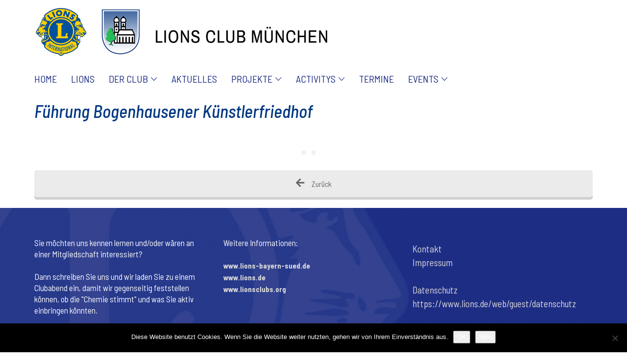

--- FILE ---
content_type: text/html; charset=UTF-8
request_url: https://lionsclubmuenchen.de/clubleben-9/
body_size: 14039
content:
<!DOCTYPE html>
<html lang="de">
<head>
	<meta charset="UTF-8">
	<link rel="profile" href="http://gmpg.org/xfn/11">
	<link rel="pingback" href="https://lionsclubmuenchen.de/xmlrpc.php">
	<meta name="viewport" content="width=device-width, initial-scale=1">
	<title>Führung Bogenhausener Künstlerfriedhof Galerie &#8211; Lionsclub München</title>
<meta name='robots' content='max-image-preview:large' />
	<style>img:is([sizes="auto" i], [sizes^="auto," i]) { contain-intrinsic-size: 3000px 1500px }</style>
	<link rel='dns-prefetch' href='//maps.googleapis.com' />
<link rel='dns-prefetch' href='//fonts.googleapis.com' />
<link rel="alternate" type="application/rss+xml" title="Lionsclub München &raquo; Feed" href="https://lionsclubmuenchen.de/feed/" />
<link rel="alternate" type="application/rss+xml" title="Lionsclub München &raquo; Kommentar-Feed" href="https://lionsclubmuenchen.de/comments/feed/" />
<script type="text/javascript">
/* <![CDATA[ */
window._wpemojiSettings = {"baseUrl":"https:\/\/s.w.org\/images\/core\/emoji\/16.0.1\/72x72\/","ext":".png","svgUrl":"https:\/\/s.w.org\/images\/core\/emoji\/16.0.1\/svg\/","svgExt":".svg","source":{"concatemoji":"https:\/\/lionsclubmuenchen.de\/wp-includes\/js\/wp-emoji-release.min.js?ver=6.8.3"}};
/*! This file is auto-generated */
!function(s,n){var o,i,e;function c(e){try{var t={supportTests:e,timestamp:(new Date).valueOf()};sessionStorage.setItem(o,JSON.stringify(t))}catch(e){}}function p(e,t,n){e.clearRect(0,0,e.canvas.width,e.canvas.height),e.fillText(t,0,0);var t=new Uint32Array(e.getImageData(0,0,e.canvas.width,e.canvas.height).data),a=(e.clearRect(0,0,e.canvas.width,e.canvas.height),e.fillText(n,0,0),new Uint32Array(e.getImageData(0,0,e.canvas.width,e.canvas.height).data));return t.every(function(e,t){return e===a[t]})}function u(e,t){e.clearRect(0,0,e.canvas.width,e.canvas.height),e.fillText(t,0,0);for(var n=e.getImageData(16,16,1,1),a=0;a<n.data.length;a++)if(0!==n.data[a])return!1;return!0}function f(e,t,n,a){switch(t){case"flag":return n(e,"\ud83c\udff3\ufe0f\u200d\u26a7\ufe0f","\ud83c\udff3\ufe0f\u200b\u26a7\ufe0f")?!1:!n(e,"\ud83c\udde8\ud83c\uddf6","\ud83c\udde8\u200b\ud83c\uddf6")&&!n(e,"\ud83c\udff4\udb40\udc67\udb40\udc62\udb40\udc65\udb40\udc6e\udb40\udc67\udb40\udc7f","\ud83c\udff4\u200b\udb40\udc67\u200b\udb40\udc62\u200b\udb40\udc65\u200b\udb40\udc6e\u200b\udb40\udc67\u200b\udb40\udc7f");case"emoji":return!a(e,"\ud83e\udedf")}return!1}function g(e,t,n,a){var r="undefined"!=typeof WorkerGlobalScope&&self instanceof WorkerGlobalScope?new OffscreenCanvas(300,150):s.createElement("canvas"),o=r.getContext("2d",{willReadFrequently:!0}),i=(o.textBaseline="top",o.font="600 32px Arial",{});return e.forEach(function(e){i[e]=t(o,e,n,a)}),i}function t(e){var t=s.createElement("script");t.src=e,t.defer=!0,s.head.appendChild(t)}"undefined"!=typeof Promise&&(o="wpEmojiSettingsSupports",i=["flag","emoji"],n.supports={everything:!0,everythingExceptFlag:!0},e=new Promise(function(e){s.addEventListener("DOMContentLoaded",e,{once:!0})}),new Promise(function(t){var n=function(){try{var e=JSON.parse(sessionStorage.getItem(o));if("object"==typeof e&&"number"==typeof e.timestamp&&(new Date).valueOf()<e.timestamp+604800&&"object"==typeof e.supportTests)return e.supportTests}catch(e){}return null}();if(!n){if("undefined"!=typeof Worker&&"undefined"!=typeof OffscreenCanvas&&"undefined"!=typeof URL&&URL.createObjectURL&&"undefined"!=typeof Blob)try{var e="postMessage("+g.toString()+"("+[JSON.stringify(i),f.toString(),p.toString(),u.toString()].join(",")+"));",a=new Blob([e],{type:"text/javascript"}),r=new Worker(URL.createObjectURL(a),{name:"wpTestEmojiSupports"});return void(r.onmessage=function(e){c(n=e.data),r.terminate(),t(n)})}catch(e){}c(n=g(i,f,p,u))}t(n)}).then(function(e){for(var t in e)n.supports[t]=e[t],n.supports.everything=n.supports.everything&&n.supports[t],"flag"!==t&&(n.supports.everythingExceptFlag=n.supports.everythingExceptFlag&&n.supports[t]);n.supports.everythingExceptFlag=n.supports.everythingExceptFlag&&!n.supports.flag,n.DOMReady=!1,n.readyCallback=function(){n.DOMReady=!0}}).then(function(){return e}).then(function(){var e;n.supports.everything||(n.readyCallback(),(e=n.source||{}).concatemoji?t(e.concatemoji):e.wpemoji&&e.twemoji&&(t(e.twemoji),t(e.wpemoji)))}))}((window,document),window._wpemojiSettings);
/* ]]> */
</script>
<link rel='stylesheet' id='cf7ic_style-css' href='https://lionsclubmuenchen.de/wp-content/plugins/contact-form-7-image-captcha/css/cf7ic-style.css?ver=3.3.7' type='text/css' media='all' />
<link rel='stylesheet' id='dashicons-css' href='https://lionsclubmuenchen.de/wp-includes/css/dashicons.min.css?ver=6.8.3' type='text/css' media='all' />
<link rel='stylesheet' id='fw-option-type-icon-v2-pack-linecons-css' href='https://lionsclubmuenchen.de/wp-content/plugins/unyson/framework/static/libs/linecons/css/linecons.css?ver=2.7.31' type='text/css' media='all' />
<link rel='stylesheet' id='fw-option-type-icon-v2-pack-font-awesome-css' href='https://lionsclubmuenchen.de/wp-content/plugins/unyson/framework/static/libs/font-awesome/css/font-awesome.min.css?ver=2.7.31' type='text/css' media='all' />
<link rel='stylesheet' id='fw-option-type-icon-v2-pack-entypo-css' href='https://lionsclubmuenchen.de/wp-content/plugins/unyson/framework/static/libs/entypo/css/entypo.css?ver=2.7.31' type='text/css' media='all' />
<link rel='stylesheet' id='fw-option-type-icon-v2-pack-linearicons-css' href='https://lionsclubmuenchen.de/wp-content/plugins/unyson/framework/static/libs/lnr/css/lnr.css?ver=2.7.31' type='text/css' media='all' />
<link rel='stylesheet' id='fw-option-type-icon-v2-pack-typicons-css' href='https://lionsclubmuenchen.de/wp-content/plugins/unyson/framework/static/libs/typcn/css/typcn.css?ver=2.7.31' type='text/css' media='all' />
<link rel='stylesheet' id='fw-option-type-icon-v2-pack-unycon-css' href='https://lionsclubmuenchen.de/wp-content/plugins/unyson/framework/static/libs/unycon/unycon.css?ver=2.7.31' type='text/css' media='all' />
<style id='wp-emoji-styles-inline-css' type='text/css'>

	img.wp-smiley, img.emoji {
		display: inline !important;
		border: none !important;
		box-shadow: none !important;
		height: 1em !important;
		width: 1em !important;
		margin: 0 0.07em !important;
		vertical-align: -0.1em !important;
		background: none !important;
		padding: 0 !important;
	}
</style>
<link rel='stylesheet' id='wp-block-library-css' href='https://lionsclubmuenchen.de/wp-includes/css/dist/block-library/style.min.css?ver=6.8.3' type='text/css' media='all' />
<style id='classic-theme-styles-inline-css' type='text/css'>
/*! This file is auto-generated */
.wp-block-button__link{color:#fff;background-color:#32373c;border-radius:9999px;box-shadow:none;text-decoration:none;padding:calc(.667em + 2px) calc(1.333em + 2px);font-size:1.125em}.wp-block-file__button{background:#32373c;color:#fff;text-decoration:none}
</style>
<style id='global-styles-inline-css' type='text/css'>
:root{--wp--preset--aspect-ratio--square: 1;--wp--preset--aspect-ratio--4-3: 4/3;--wp--preset--aspect-ratio--3-4: 3/4;--wp--preset--aspect-ratio--3-2: 3/2;--wp--preset--aspect-ratio--2-3: 2/3;--wp--preset--aspect-ratio--16-9: 16/9;--wp--preset--aspect-ratio--9-16: 9/16;--wp--preset--color--black: #000000;--wp--preset--color--cyan-bluish-gray: #abb8c3;--wp--preset--color--white: #ffffff;--wp--preset--color--pale-pink: #f78da7;--wp--preset--color--vivid-red: #cf2e2e;--wp--preset--color--luminous-vivid-orange: #ff6900;--wp--preset--color--luminous-vivid-amber: #fcb900;--wp--preset--color--light-green-cyan: #7bdcb5;--wp--preset--color--vivid-green-cyan: #00d084;--wp--preset--color--pale-cyan-blue: #8ed1fc;--wp--preset--color--vivid-cyan-blue: #0693e3;--wp--preset--color--vivid-purple: #9b51e0;--wp--preset--gradient--vivid-cyan-blue-to-vivid-purple: linear-gradient(135deg,rgba(6,147,227,1) 0%,rgb(155,81,224) 100%);--wp--preset--gradient--light-green-cyan-to-vivid-green-cyan: linear-gradient(135deg,rgb(122,220,180) 0%,rgb(0,208,130) 100%);--wp--preset--gradient--luminous-vivid-amber-to-luminous-vivid-orange: linear-gradient(135deg,rgba(252,185,0,1) 0%,rgba(255,105,0,1) 100%);--wp--preset--gradient--luminous-vivid-orange-to-vivid-red: linear-gradient(135deg,rgba(255,105,0,1) 0%,rgb(207,46,46) 100%);--wp--preset--gradient--very-light-gray-to-cyan-bluish-gray: linear-gradient(135deg,rgb(238,238,238) 0%,rgb(169,184,195) 100%);--wp--preset--gradient--cool-to-warm-spectrum: linear-gradient(135deg,rgb(74,234,220) 0%,rgb(151,120,209) 20%,rgb(207,42,186) 40%,rgb(238,44,130) 60%,rgb(251,105,98) 80%,rgb(254,248,76) 100%);--wp--preset--gradient--blush-light-purple: linear-gradient(135deg,rgb(255,206,236) 0%,rgb(152,150,240) 100%);--wp--preset--gradient--blush-bordeaux: linear-gradient(135deg,rgb(254,205,165) 0%,rgb(254,45,45) 50%,rgb(107,0,62) 100%);--wp--preset--gradient--luminous-dusk: linear-gradient(135deg,rgb(255,203,112) 0%,rgb(199,81,192) 50%,rgb(65,88,208) 100%);--wp--preset--gradient--pale-ocean: linear-gradient(135deg,rgb(255,245,203) 0%,rgb(182,227,212) 50%,rgb(51,167,181) 100%);--wp--preset--gradient--electric-grass: linear-gradient(135deg,rgb(202,248,128) 0%,rgb(113,206,126) 100%);--wp--preset--gradient--midnight: linear-gradient(135deg,rgb(2,3,129) 0%,rgb(40,116,252) 100%);--wp--preset--font-size--small: 13px;--wp--preset--font-size--medium: 20px;--wp--preset--font-size--large: 36px;--wp--preset--font-size--x-large: 42px;--wp--preset--spacing--20: 0.44rem;--wp--preset--spacing--30: 0.67rem;--wp--preset--spacing--40: 1rem;--wp--preset--spacing--50: 1.5rem;--wp--preset--spacing--60: 2.25rem;--wp--preset--spacing--70: 3.38rem;--wp--preset--spacing--80: 5.06rem;--wp--preset--shadow--natural: 6px 6px 9px rgba(0, 0, 0, 0.2);--wp--preset--shadow--deep: 12px 12px 50px rgba(0, 0, 0, 0.4);--wp--preset--shadow--sharp: 6px 6px 0px rgba(0, 0, 0, 0.2);--wp--preset--shadow--outlined: 6px 6px 0px -3px rgba(255, 255, 255, 1), 6px 6px rgba(0, 0, 0, 1);--wp--preset--shadow--crisp: 6px 6px 0px rgba(0, 0, 0, 1);}:where(.is-layout-flex){gap: 0.5em;}:where(.is-layout-grid){gap: 0.5em;}body .is-layout-flex{display: flex;}.is-layout-flex{flex-wrap: wrap;align-items: center;}.is-layout-flex > :is(*, div){margin: 0;}body .is-layout-grid{display: grid;}.is-layout-grid > :is(*, div){margin: 0;}:where(.wp-block-columns.is-layout-flex){gap: 2em;}:where(.wp-block-columns.is-layout-grid){gap: 2em;}:where(.wp-block-post-template.is-layout-flex){gap: 1.25em;}:where(.wp-block-post-template.is-layout-grid){gap: 1.25em;}.has-black-color{color: var(--wp--preset--color--black) !important;}.has-cyan-bluish-gray-color{color: var(--wp--preset--color--cyan-bluish-gray) !important;}.has-white-color{color: var(--wp--preset--color--white) !important;}.has-pale-pink-color{color: var(--wp--preset--color--pale-pink) !important;}.has-vivid-red-color{color: var(--wp--preset--color--vivid-red) !important;}.has-luminous-vivid-orange-color{color: var(--wp--preset--color--luminous-vivid-orange) !important;}.has-luminous-vivid-amber-color{color: var(--wp--preset--color--luminous-vivid-amber) !important;}.has-light-green-cyan-color{color: var(--wp--preset--color--light-green-cyan) !important;}.has-vivid-green-cyan-color{color: var(--wp--preset--color--vivid-green-cyan) !important;}.has-pale-cyan-blue-color{color: var(--wp--preset--color--pale-cyan-blue) !important;}.has-vivid-cyan-blue-color{color: var(--wp--preset--color--vivid-cyan-blue) !important;}.has-vivid-purple-color{color: var(--wp--preset--color--vivid-purple) !important;}.has-black-background-color{background-color: var(--wp--preset--color--black) !important;}.has-cyan-bluish-gray-background-color{background-color: var(--wp--preset--color--cyan-bluish-gray) !important;}.has-white-background-color{background-color: var(--wp--preset--color--white) !important;}.has-pale-pink-background-color{background-color: var(--wp--preset--color--pale-pink) !important;}.has-vivid-red-background-color{background-color: var(--wp--preset--color--vivid-red) !important;}.has-luminous-vivid-orange-background-color{background-color: var(--wp--preset--color--luminous-vivid-orange) !important;}.has-luminous-vivid-amber-background-color{background-color: var(--wp--preset--color--luminous-vivid-amber) !important;}.has-light-green-cyan-background-color{background-color: var(--wp--preset--color--light-green-cyan) !important;}.has-vivid-green-cyan-background-color{background-color: var(--wp--preset--color--vivid-green-cyan) !important;}.has-pale-cyan-blue-background-color{background-color: var(--wp--preset--color--pale-cyan-blue) !important;}.has-vivid-cyan-blue-background-color{background-color: var(--wp--preset--color--vivid-cyan-blue) !important;}.has-vivid-purple-background-color{background-color: var(--wp--preset--color--vivid-purple) !important;}.has-black-border-color{border-color: var(--wp--preset--color--black) !important;}.has-cyan-bluish-gray-border-color{border-color: var(--wp--preset--color--cyan-bluish-gray) !important;}.has-white-border-color{border-color: var(--wp--preset--color--white) !important;}.has-pale-pink-border-color{border-color: var(--wp--preset--color--pale-pink) !important;}.has-vivid-red-border-color{border-color: var(--wp--preset--color--vivid-red) !important;}.has-luminous-vivid-orange-border-color{border-color: var(--wp--preset--color--luminous-vivid-orange) !important;}.has-luminous-vivid-amber-border-color{border-color: var(--wp--preset--color--luminous-vivid-amber) !important;}.has-light-green-cyan-border-color{border-color: var(--wp--preset--color--light-green-cyan) !important;}.has-vivid-green-cyan-border-color{border-color: var(--wp--preset--color--vivid-green-cyan) !important;}.has-pale-cyan-blue-border-color{border-color: var(--wp--preset--color--pale-cyan-blue) !important;}.has-vivid-cyan-blue-border-color{border-color: var(--wp--preset--color--vivid-cyan-blue) !important;}.has-vivid-purple-border-color{border-color: var(--wp--preset--color--vivid-purple) !important;}.has-vivid-cyan-blue-to-vivid-purple-gradient-background{background: var(--wp--preset--gradient--vivid-cyan-blue-to-vivid-purple) !important;}.has-light-green-cyan-to-vivid-green-cyan-gradient-background{background: var(--wp--preset--gradient--light-green-cyan-to-vivid-green-cyan) !important;}.has-luminous-vivid-amber-to-luminous-vivid-orange-gradient-background{background: var(--wp--preset--gradient--luminous-vivid-amber-to-luminous-vivid-orange) !important;}.has-luminous-vivid-orange-to-vivid-red-gradient-background{background: var(--wp--preset--gradient--luminous-vivid-orange-to-vivid-red) !important;}.has-very-light-gray-to-cyan-bluish-gray-gradient-background{background: var(--wp--preset--gradient--very-light-gray-to-cyan-bluish-gray) !important;}.has-cool-to-warm-spectrum-gradient-background{background: var(--wp--preset--gradient--cool-to-warm-spectrum) !important;}.has-blush-light-purple-gradient-background{background: var(--wp--preset--gradient--blush-light-purple) !important;}.has-blush-bordeaux-gradient-background{background: var(--wp--preset--gradient--blush-bordeaux) !important;}.has-luminous-dusk-gradient-background{background: var(--wp--preset--gradient--luminous-dusk) !important;}.has-pale-ocean-gradient-background{background: var(--wp--preset--gradient--pale-ocean) !important;}.has-electric-grass-gradient-background{background: var(--wp--preset--gradient--electric-grass) !important;}.has-midnight-gradient-background{background: var(--wp--preset--gradient--midnight) !important;}.has-small-font-size{font-size: var(--wp--preset--font-size--small) !important;}.has-medium-font-size{font-size: var(--wp--preset--font-size--medium) !important;}.has-large-font-size{font-size: var(--wp--preset--font-size--large) !important;}.has-x-large-font-size{font-size: var(--wp--preset--font-size--x-large) !important;}
:where(.wp-block-post-template.is-layout-flex){gap: 1.25em;}:where(.wp-block-post-template.is-layout-grid){gap: 1.25em;}
:where(.wp-block-columns.is-layout-flex){gap: 2em;}:where(.wp-block-columns.is-layout-grid){gap: 2em;}
:root :where(.wp-block-pullquote){font-size: 1.5em;line-height: 1.6;}
</style>
<link rel='stylesheet' id='1and1-wizard-welcome-css' href='https://lionsclubmuenchen.de/wp-content/plugins/1and1-wordpress-assistant/css/welcome-panel.css?ver=5.0.0' type='text/css' media='all' />
<link rel='stylesheet' id='contact-form-7-css' href='https://lionsclubmuenchen.de/wp-content/plugins/contact-form-7/includes/css/styles.css?ver=6.1.4' type='text/css' media='all' />
<link rel='stylesheet' id='cookie-notice-front-css' href='https://lionsclubmuenchen.de/wp-content/plugins/cookie-notice/css/front.min.css?ver=2.5.11' type='text/css' media='all' />
<link rel='stylesheet' id='rs-plugin-settings-css' href='https://lionsclubmuenchen.de/wp-content/plugins/revslider/public/assets/css/settings.css?ver=5.4.8' type='text/css' media='all' />
<style id='rs-plugin-settings-inline-css' type='text/css'>
#rs-demo-id {}
</style>
<link rel='stylesheet' id='fw-ext-breadcrumbs-add-css-css' href='https://lionsclubmuenchen.de/wp-content/plugins/unyson/framework/extensions/breadcrumbs/static/css/style.css?ver=6.8.3' type='text/css' media='all' />
<link rel='stylesheet' id='font-awesome-css' href='https://lionsclubmuenchen.de/wp-content/plugins/unyson/framework/static/libs/font-awesome/css/font-awesome.min.css?ver=2.7.31' type='text/css' media='all' />
<link rel='stylesheet' id='evcal_google_fonts-css' href='//fonts.googleapis.com/css?family=Oswald%3A400%2C300%7COpen+Sans%3A700%2C400%2C400i%7CRoboto%3A700%2C400&#038;ver=6.8.3' type='text/css' media='screen' />
<link rel='stylesheet' id='evcal_cal_default-css' href='//lionsclubmuenchen.de/wp-content/plugins/eventON/assets/css/eventon_styles.css?ver=2.6.14' type='text/css' media='all' />
<link rel='stylesheet' id='evo_font_icons-css' href='//lionsclubmuenchen.de/wp-content/plugins/eventON/assets/fonts/font-awesome.css?ver=2.6.14' type='text/css' media='all' />
<link rel='stylesheet' id='eventon_dynamic_styles-css' href='//lionsclubmuenchen.de/wp-content/plugins/eventON/assets/css/eventon_dynamic_styles.css?ver=6.8.3' type='text/css' media='all' />
<link rel='stylesheet' id='tablepress-default-css' href='https://lionsclubmuenchen.de/wp-content/plugins/tablepress/css/build/default.css?ver=3.2.6' type='text/css' media='all' />
<link rel='stylesheet' id='js_composer_front-css' href='https://lionsclubmuenchen.de/wp-content/plugins/js_composer/assets/css/js_composer.min.css?ver=8.0.1' type='text/css' media='all' />
<link rel='stylesheet' id='bootstrap-css' href='https://lionsclubmuenchen.de/wp-content/themes/alone/assets/bootstrap/css/bootstrap.css?ver=5.5' type='text/css' media='all' />
<link rel='stylesheet' id='ionicons-css' href='https://lionsclubmuenchen.de/wp-content/themes/alone/assets/fonts/ionicons/css/ionicons.min.css?ver=5.5' type='text/css' media='all' />
<link rel='stylesheet' id='lightGallery-css' href='https://lionsclubmuenchen.de/wp-content/themes/alone/assets/lightGallery/css/lightgallery.min.css?ver=5.5' type='text/css' media='all' />
<link rel='stylesheet' id='owl.carousel-css' href='https://lionsclubmuenchen.de/wp-content/themes/alone/assets/owl.carousel/assets/owl.carousel.min.css?ver=5.5' type='text/css' media='all' />
<link rel='stylesheet' id='sweetalert-css' href='https://lionsclubmuenchen.de/wp-content/themes/alone/assets/sweetalert/dist/sweetalert.css?ver=5.5' type='text/css' media='all' />
<link rel='stylesheet' id='animate-css' href='https://lionsclubmuenchen.de/wp-content/themes/alone/assets/css/animate.css?ver=5.5' type='text/css' media='all' />
<link rel='stylesheet' id='fw-theme-style-css' href='https://lionsclubmuenchen.de/wp-content/themes/alone/style.css?ver=5.5' type='text/css' media='all' />
<link rel='stylesheet' id='alone-local-font-css' href='https://lionsclubmuenchen.de/wp-content/themes/alone/assets/fonts/local-font.css?ver=5.5' type='text/css' media='all' />
<link rel='stylesheet' id='alone-theme-style-css' href='https://lionsclubmuenchen.de/wp-content/themes/alone/assets/css/alone.css?ver=5.5' type='text/css' media='all' />
<link rel='stylesheet' id='fw-googleFonts-css' href='//fonts.googleapis.com/css?family=Barlow+Semi+Condensed%3Aregular%2C500italic%2Citalic%2C500%2C700%7CQuattrocento+Sans%3Aregular&#038;subset=latin%2Clatin-ext&#038;ver=6.8.3' type='text/css' media='all' />
<script type="text/javascript" src="https://lionsclubmuenchen.de/wp-content/plugins/1and1-wordpress-assistant/js/cookies.js?ver=6.8.3" id="1and1-wp-cookies-js"></script>
<script type="text/javascript" id="cookie-notice-front-js-before">
/* <![CDATA[ */
var cnArgs = {"ajaxUrl":"https:\/\/lionsclubmuenchen.de\/wp-admin\/admin-ajax.php","nonce":"6db07b8c9a","hideEffect":"fade","position":"bottom","onScroll":false,"onScrollOffset":100,"onClick":false,"cookieName":"cookie_notice_accepted","cookieTime":604800,"cookieTimeRejected":2592000,"globalCookie":false,"redirection":false,"cache":false,"revokeCookies":false,"revokeCookiesOpt":"automatic"};
/* ]]> */
</script>
<script type="text/javascript" src="https://lionsclubmuenchen.de/wp-content/plugins/cookie-notice/js/front.min.js?ver=2.5.11" id="cookie-notice-front-js"></script>
<script type="text/javascript" src="https://lionsclubmuenchen.de/wp-includes/js/jquery/jquery.min.js?ver=3.7.1" id="jquery-core-js"></script>
<script type="text/javascript" src="https://lionsclubmuenchen.de/wp-includes/js/jquery/jquery-migrate.min.js?ver=3.4.1" id="jquery-migrate-js"></script>
<script type="text/javascript" src="https://lionsclubmuenchen.de/wp-content/plugins/revslider/public/assets/js/jquery.themepunch.tools.min.js?ver=5.4.8" id="tp-tools-js"></script>
<script type="text/javascript" src="https://lionsclubmuenchen.de/wp-content/plugins/revslider/public/assets/js/jquery.themepunch.revolution.min.js?ver=5.4.8" id="revmin-js"></script>
<script type="text/javascript" src="https://maps.googleapis.com/maps/api/js?key=AIzaSyDOkqN917F-V3B3BdilLSiO8AgmBy4sZaU&amp;ver=6.8.3" id="google-map-api-js"></script>
<script type="text/javascript" src="https://lionsclubmuenchen.de/wp-content/themes/alone/assets/jquery-countdown/jquery.plugin.min.js?ver=5.5" id="jquery-plugin-js"></script>
<script type="text/javascript" src="https://lionsclubmuenchen.de/wp-content/themes/alone/assets/jquery-countdown/jquery.countdown.min.js?ver=5.5" id="jquery-countdown-js"></script>
<script></script><link rel="https://api.w.org/" href="https://lionsclubmuenchen.de/wp-json/" /><link rel="alternate" title="JSON" type="application/json" href="https://lionsclubmuenchen.de/wp-json/wp/v2/pages/1539" /><link rel="EditURI" type="application/rsd+xml" title="RSD" href="https://lionsclubmuenchen.de/xmlrpc.php?rsd" />
<meta name="generator" content="WordPress 6.8.3" />
<link rel="canonical" href="https://lionsclubmuenchen.de/clubleben-9/" />
<link rel='shortlink' href='https://lionsclubmuenchen.de/?p=1539' />
<link rel="alternate" title="oEmbed (JSON)" type="application/json+oembed" href="https://lionsclubmuenchen.de/wp-json/oembed/1.0/embed?url=https%3A%2F%2Flionsclubmuenchen.de%2Fclubleben-9%2F" />
<link rel="alternate" title="oEmbed (XML)" type="text/xml+oembed" href="https://lionsclubmuenchen.de/wp-json/oembed/1.0/embed?url=https%3A%2F%2Flionsclubmuenchen.de%2Fclubleben-9%2F&#038;format=xml" />
		<!-- Chrome, Firefox OS and Opera -->
		<meta name="theme-color" content="#ffce00">
		<!-- Windows Phone -->
		<meta name="msapplication-navbutton-color" content="#ffce00">
		<!-- iOS Safari -->
		<meta name="apple-mobile-web-app-status-bar-style" content="#ffce00">
		

<!-- EventON Version -->
<meta name="generator" content="EventON 2.6.14" />

<style type="text/css">.recentcomments a{display:inline !important;padding:0 !important;margin:0 !important;}</style><meta name="generator" content="Powered by WPBakery Page Builder - drag and drop page builder for WordPress."/>
<meta name="generator" content="Powered by Slider Revolution 5.4.8 - responsive, Mobile-Friendly Slider Plugin for WordPress with comfortable drag and drop interface." />
<link rel="icon" href="https://lionsclubmuenchen.de/wp-content/uploads/2018/11/cropped-lionlogo_512px-32x32.png" sizes="32x32" />
<link rel="icon" href="https://lionsclubmuenchen.de/wp-content/uploads/2018/11/cropped-lionlogo_512px-192x192.png" sizes="192x192" />
<link rel="apple-touch-icon" href="https://lionsclubmuenchen.de/wp-content/uploads/2018/11/cropped-lionlogo_512px-180x180.png" />
<meta name="msapplication-TileImage" content="https://lionsclubmuenchen.de/wp-content/uploads/2018/11/cropped-lionlogo_512px-270x270.png" />
<script type="text/javascript">function setREVStartSize(e){									
						try{ e.c=jQuery(e.c);var i=jQuery(window).width(),t=9999,r=0,n=0,l=0,f=0,s=0,h=0;
							if(e.responsiveLevels&&(jQuery.each(e.responsiveLevels,function(e,f){f>i&&(t=r=f,l=e),i>f&&f>r&&(r=f,n=e)}),t>r&&(l=n)),f=e.gridheight[l]||e.gridheight[0]||e.gridheight,s=e.gridwidth[l]||e.gridwidth[0]||e.gridwidth,h=i/s,h=h>1?1:h,f=Math.round(h*f),"fullscreen"==e.sliderLayout){var u=(e.c.width(),jQuery(window).height());if(void 0!=e.fullScreenOffsetContainer){var c=e.fullScreenOffsetContainer.split(",");if (c) jQuery.each(c,function(e,i){u=jQuery(i).length>0?u-jQuery(i).outerHeight(!0):u}),e.fullScreenOffset.split("%").length>1&&void 0!=e.fullScreenOffset&&e.fullScreenOffset.length>0?u-=jQuery(window).height()*parseInt(e.fullScreenOffset,0)/100:void 0!=e.fullScreenOffset&&e.fullScreenOffset.length>0&&(u-=parseInt(e.fullScreenOffset,0))}f=u}else void 0!=e.minHeight&&f<e.minHeight&&(f=e.minHeight);e.c.closest(".rev_slider_wrapper").css({height:f})					
						}catch(d){console.log("Failure at Presize of Slider:"+d)}						
					};</script>
		<style type="text/css" id="wp-custom-css">
			@media(max-width:860px){
	.main-logo{
		width:220px;
	}		</style>
		<style type="text/css" data-type="vc_shortcodes-default-css">.vc_do_custom_heading{margin-bottom:0.625rem;margin-top:0;}.vc_do_btn{margin-bottom:22px;}</style><noscript><style> .wpb_animate_when_almost_visible { opacity: 1; }</style></noscript></head>
<body class="wp-singular page-template page-template-visual-builder-template page-template-visual-builder-template-php page page-id-1539 wp-theme-alone cookies-not-set bt-full wpb-js-composer js-comp-ver-8.0.1 vc_responsive" itemscope="itemscope" itemtype="http://schema.org/WebPage">
<div id="page" class="site">
	<header class="bt-header-mobi header-mobi bt-logo-no-retina fw-menu-position-right fw-no-absolute-header" itemscope="itemscope" itemtype="http://schema.org/WPHeader">
		<!-- Header top bar -->
		<!-- Header main menu -->
	<div class="bt-header-mobi-main">
		<div class="container">
			<div class="bt-container-logo bt-vertical-align-middle">
							<div class="fw-wrap-logo">
				
												<a href="https://lionsclubmuenchen.de/" class="fw-site-logo">
								<img src="//lionsclubmuenchen.de/wp-content/uploads/2019/09/Internet-Logos-6.jpg" alt="Lionsclub München" class="main-logo"/>
															</a>
						
							</div>
						</div><!--
			--><div class="bt-container-menu bt-vertical-align-middle">
				<div class="bt-nav-wrap" itemscope="itemscope" itemtype="http://schema.org/SiteNavigationElement" role="navigation">
					<nav id="bt-menu-mobi-menu" class="bt-site-navigation mobi-menu-navigation"><ul id="menu-mobi-menu" class="bt-nav-menu"><li id="menu-item-1756" class="menu-item menu-item-type-custom menu-item-object-custom menu-item-has-icon menu-item-1756 menu-item-custom-type-off-cavans-menu menu-item-hidden-title-yes" style=""><a href="#" ><i class="fa fa-align-justify"></i><span>off canvas</span></a><div class="menu-item-custom-wrap off-canvas-menu-wrap">
		   		<span class="off-canvas-menu-closed"><i class="ion-ios-close-empty"></i></span>
		   		<div class="off-canvas-menu-container">
				<div class="menu-hauptmenue-container"><ul id="menu-hauptmenue" class="menu"><li id="menu-item-57" class="menu-item menu-item-type-post_type menu-item-object-page menu-item-home menu-item-57" style=""><a href="https://lionsclubmuenchen.de/" ><span>HOME</span></a></li>
<li id="menu-item-56" class="menu-item menu-item-type-post_type menu-item-object-page menu-item-56" style=""><a href="https://lionsclubmuenchen.de/lions/" ><span>LIONS</span></a></li>
<li id="menu-item-503" class="menu-item menu-item-type-custom menu-item-object-custom menu-item-has-children menu-item-503" style=""><a href="#" ><span>DER CLUB</span></a>
<ul class="sub-menu" style="">
	<li id="menu-item-3844" class="menu-item menu-item-type-post_type menu-item-object-page menu-item-3844" style=""><a href="https://lionsclubmuenchen.de/70-jahre-lions-club-muenchen/" ><span>70 Jahre Lions Club München</span></a></li>
	<li id="menu-item-2270" class="menu-item menu-item-type-post_type menu-item-object-page menu-item-2270" style=""><a href="https://lionsclubmuenchen.de/historie/" ><span>Historie des Clubs</span></a></li>
	<li id="menu-item-168" class="menu-item menu-item-type-post_type menu-item-object-page menu-item-168" style=""><a href="https://lionsclubmuenchen.de/der-club/vorstand/" ><span>Vorstand</span></a></li>
	<li id="menu-item-2131" class="menu-item menu-item-type-post_type menu-item-object-page menu-item-2131" style=""><a href="https://lionsclubmuenchen.de/der-club/mitgliederliste/" ><span>Intern Mitgliederliste</span></a></li>
</ul>
</li>
<li id="menu-item-53" class="menu-item menu-item-type-post_type menu-item-object-page menu-item-53" style=""><a href="https://lionsclubmuenchen.de/aktuelles/" ><span>AKTUELLES</span></a></li>
<li id="menu-item-212" class="menu-item menu-item-type-custom menu-item-object-custom menu-item-has-children menu-item-212" style=""><a href="#" ><span>PROJEKTE</span></a>
<ul class="sub-menu" style="">
	<li id="menu-item-214" class="menu-item menu-item-type-post_type menu-item-object-page menu-item-214" style=""><a href="https://lionsclubmuenchen.de/projekte-fuer-kinder/" ><span>Projekte für Kinder</span></a></li>
	<li id="menu-item-213" class="menu-item menu-item-type-post_type menu-item-object-page menu-item-213" style=""><a href="https://lionsclubmuenchen.de/projekte-fuer-kinder-2/" ><span>Weitere Projekte</span></a></li>
</ul>
</li>
<li id="menu-item-330" class="menu-item menu-item-type-custom menu-item-object-custom menu-item-has-children menu-item-330" style=""><a href="#" ><span>ACTIVITYS</span></a>
<ul class="sub-menu" style="">
	<li id="menu-item-54" class="menu-item menu-item-type-post_type menu-item-object-page menu-item-54" style=""><a href="https://lionsclubmuenchen.de/activities-soccer/" ><span>Lions-Soccer</span></a></li>
	<li id="menu-item-2594" class="menu-item menu-item-type-post_type menu-item-object-page menu-item-2594" style=""><a href="https://lionsclubmuenchen.de/activities-2-3/" ><span>Packerl für die Tafel</span></a></li>
	<li id="menu-item-332" class="menu-item menu-item-type-post_type menu-item-object-page menu-item-332" style=""><a href="https://lionsclubmuenchen.de/activities-prosecco/" ><span>Proseccostand</span></a></li>
	<li id="menu-item-331" class="menu-item menu-item-type-post_type menu-item-object-page menu-item-331" style=""><a href="https://lionsclubmuenchen.de/projekte-fuer-kinder-2-2/" ><span>Weitere Activitys</span></a></li>
</ul>
</li>
<li id="menu-item-52" class="menu-item menu-item-type-post_type menu-item-object-page menu-item-52" style=""><a href="https://lionsclubmuenchen.de/termine-2/" ><span>TERMINE</span></a></li>
<li id="menu-item-527" class="menu-item menu-item-type-custom menu-item-object-custom menu-item-has-children menu-item-527" style=""><a href="#" ><span>EVENTS</span></a>
<ul class="sub-menu" style="">
	<li id="menu-item-451" class="menu-item menu-item-type-post_type menu-item-object-page menu-item-451" style=""><a href="https://lionsclubmuenchen.de/clubleben/" ><span>Clubleben</span></a></li>
</ul>
</li>
</ul></div>
				</div>
		   	</div></li>
</ul></nav>				</div>
			</div>
		</div>
	</div>
</header>
	<!-- header too bar - logo -->
<header class="header-3-top bt-logo-no-retina"> <!-- Start .bt-header-top -->
  <!-- Header top bar -->
	  <div class="bt-header-logo-sidebar-wrap bt-header-shadow-effect-no"> <!-- Start .bt-header-logo-sidebar-wrap -->
    <div class="container">
      <div class="bt-itable">
							<div class="bt-icell bt-icell-align-middle" style="width: 25%">
				<div class="text-center ">
												<div class="bt-container-logo ">			<div class="fw-wrap-logo">
				
												<a href="https://lionsclubmuenchen.de/" class="fw-site-logo">
								<img src="//lionsclubmuenchen.de/wp-content/uploads/2019/09/Internet-Logos-6.jpg" alt="Lionsclub München" class="main-logo"/>
															</a>
						
							</div>
			</div>
											</div>
			</div>
					<div class="bt-icell bt-icell-align-middle" style="width: 75%">
				<div class="text-left ">
									</div>
			</div>
		      </div>
    </div>
  </div> <!-- End .bt-header-logo-sidebar-wrap -->
</header> <!-- End .bt-header-top -->

<!-- header menu -->
<header class="bt-header header-3  " itemscope="itemscope" itemtype="http://schema.org/WPHeader">
	<!-- Header main menu -->
	<div class="bt-header-main">
		<div class="bt-header-container fw-no-absolute-header fw-sticky-header">
			<div class="container">
				<div class="bt-container-menu-full">
					<div class="bt-itable">
										<div class="bt-container-menu bt-menu-primary bt-icell bt-icell-align-middle text-left " style="width: 100%">
					<div class="bt-nav-wrap" itemscope="itemscope" itemtype="http://schema.org/SiteNavigationElement" role="navigation">
						<nav id="bt-menu-primary" class="bt-site-navigation primary-navigation"><ul id="menu-hauptmenue-1" class="bt-nav-menu"><li class="menu-item menu-item-type-post_type menu-item-object-page menu-item-home menu-item-57" style=""><a href="https://lionsclubmuenchen.de/" ><span>HOME</span></a></li>
<li class="menu-item menu-item-type-post_type menu-item-object-page menu-item-56" style=""><a href="https://lionsclubmuenchen.de/lions/" ><span>LIONS</span></a></li>
<li class="menu-item menu-item-type-custom menu-item-object-custom menu-item-has-children menu-item-503" style=""><a href="#" ><span>DER CLUB</span></a>
<ul class="sub-menu" style="">
	<li class="menu-item menu-item-type-post_type menu-item-object-page menu-item-3844" style=""><a href="https://lionsclubmuenchen.de/70-jahre-lions-club-muenchen/" ><span>70 Jahre Lions Club München</span></a></li>
	<li class="menu-item menu-item-type-post_type menu-item-object-page menu-item-2270" style=""><a href="https://lionsclubmuenchen.de/historie/" ><span>Historie des Clubs</span></a></li>
	<li class="menu-item menu-item-type-post_type menu-item-object-page menu-item-168" style=""><a href="https://lionsclubmuenchen.de/der-club/vorstand/" ><span>Vorstand</span></a></li>
	<li class="menu-item menu-item-type-post_type menu-item-object-page menu-item-2131" style=""><a href="https://lionsclubmuenchen.de/der-club/mitgliederliste/" ><span>Intern Mitgliederliste</span></a></li>
</ul>
</li>
<li class="menu-item menu-item-type-post_type menu-item-object-page menu-item-53" style=""><a href="https://lionsclubmuenchen.de/aktuelles/" ><span>AKTUELLES</span></a></li>
<li class="menu-item menu-item-type-custom menu-item-object-custom menu-item-has-children menu-item-212" style=""><a href="#" ><span>PROJEKTE</span></a>
<ul class="sub-menu" style="">
	<li class="menu-item menu-item-type-post_type menu-item-object-page menu-item-214" style=""><a href="https://lionsclubmuenchen.de/projekte-fuer-kinder/" ><span>Projekte für Kinder</span></a></li>
	<li class="menu-item menu-item-type-post_type menu-item-object-page menu-item-213" style=""><a href="https://lionsclubmuenchen.de/projekte-fuer-kinder-2/" ><span>Weitere Projekte</span></a></li>
</ul>
</li>
<li class="menu-item menu-item-type-custom menu-item-object-custom menu-item-has-children menu-item-330" style=""><a href="#" ><span>ACTIVITYS</span></a>
<ul class="sub-menu" style="">
	<li class="menu-item menu-item-type-post_type menu-item-object-page menu-item-54" style=""><a href="https://lionsclubmuenchen.de/activities-soccer/" ><span>Lions-Soccer</span></a></li>
	<li class="menu-item menu-item-type-post_type menu-item-object-page menu-item-2594" style=""><a href="https://lionsclubmuenchen.de/activities-2-3/" ><span>Packerl für die Tafel</span></a></li>
	<li class="menu-item menu-item-type-post_type menu-item-object-page menu-item-332" style=""><a href="https://lionsclubmuenchen.de/activities-prosecco/" ><span>Proseccostand</span></a></li>
	<li class="menu-item menu-item-type-post_type menu-item-object-page menu-item-331" style=""><a href="https://lionsclubmuenchen.de/projekte-fuer-kinder-2-2/" ><span>Weitere Activitys</span></a></li>
</ul>
</li>
<li class="menu-item menu-item-type-post_type menu-item-object-page menu-item-52" style=""><a href="https://lionsclubmuenchen.de/termine-2/" ><span>TERMINE</span></a></li>
<li class="menu-item menu-item-type-custom menu-item-object-custom menu-item-has-children menu-item-527" style=""><a href="#" ><span>EVENTS</span></a>
<ul class="sub-menu" style="">
	<li class="menu-item menu-item-type-post_type menu-item-object-page menu-item-451" style=""><a href="https://lionsclubmuenchen.de/clubleben/" ><span>Clubleben</span></a></li>
</ul>
</li>
</ul></nav>					</div>
				</div>
									</div>
					
				</div>
			</div>
		</div>
	</div>
</header>
	<div id="main" class="site-main">

    			<div class="container">	    <div class="wpb-content-wrapper"><div class="vc_row wpb_row vc_row-fluid"><div class="wpb_column vc_column_container vc_col-sm-12"><div class="vc_column-inner "><div class="wpb_wrapper"><h2 style="font-size: 36px;color: #003882;line-height: 48px;text-align: left" class="vc_custom_heading" >Führung Bogenhausener Künstlerfriedhof</h2></div></div></div></div><div class="vc_row wpb_row vc_row-fluid"><div class="wpb_column vc_column_container vc_col-sm-12"><div class="vc_column-inner "><div class="wpb_wrapper">
<div class="vc_grid-container-wrapper vc_clearfix vc_grid-animation-zoomIn">
	<div class="vc_grid-container vc_clearfix wpb_content_element vc_masonry_media_grid" data-initial-loading-animation="zoomIn" data-vc-grid-settings="{&quot;page_id&quot;:1539,&quot;style&quot;:&quot;all-masonry&quot;,&quot;action&quot;:&quot;vc_get_vc_grid_data&quot;,&quot;shortcode_id&quot;:&quot;1585310629360-39417c02-6ed1-7&quot;,&quot;tag&quot;:&quot;vc_masonry_media_grid&quot;}" data-vc-request="https://lionsclubmuenchen.de/wp-admin/admin-ajax.php" data-vc-post-id="1539" data-vc-public-nonce="1351696639">
		
	</div>
</div></div></div></div></div><div class="vc_row wpb_row vc_row-fluid"><div class="wpb_column vc_column_container vc_col-sm-12"><div class="vc_column-inner "><div class="wpb_wrapper"><div class="vc_btn3-container vc_btn3-center" >
	<a class="vc_general vc_btn3 vc_btn3-size-lg vc_btn3-shape-rounded vc_btn3-style-3d vc_btn3-block vc_btn3-icon-left vc_btn3-color-grey" href="https://lionsclubmuenchen.de/clubleben/" title="Führung Bogenhausener Künstlerfriedhof Galerie"><i class="vc_btn3-icon fa fa-arrow-left"></i> Zurück</a></div>
</div></div></div></div>
</div>			</div>    	</div><!-- /.site-main -->

	<!-- Footer -->
	<footer id="colophon" class="site-footer bt-footer ">
				<div class="bt-footer-widgets footer-cols-4">
		<div class="bt-inner">
		<div class="container">
			<div class="bt-row">
				<!--
					--><div class="footer-sidebar-item bt-col-3 fw-sidebar-content-align-left ">
						<aside id="block-37" class="widget widget_block widget_text">
<p>Sie möchten uns kennen lernen und/oder wären an einer Mitgliedschaft interessiert?<br><br>Dann schreiben Sie uns und wir laden Sie zu einem Clubabend ein, damit wir gegenseitig feststellen können, ob die "Chemie stimmt" und was Sie aktiv einbringen könnten.</p>
</aside><aside id="block-38" class="widget widget_block widget_text">
<p><a href="mailto:info@lionsclubmuenchen.de">info@lionsclubmuenchen.de</a></p>
</aside>					</div><!--
					--><!--
					--><div class="footer-sidebar-item bt-col-3 fw-sidebar-content-align-left ">
						<aside id="block-25" class="widget widget_block widget_text">
<p>Weitere Informationen:<br><br><a href="https://www.lions-bayern-sued.de">www.lions-bayern-sued.de</a><br><a href="https://www.lions.de">www.lions.de</a><br><a href="https://www.lionsclubs.org">www.lionsclubs.org</a></p>
</aside>					</div><!--
					--><!--
					--><div class="footer-sidebar-item bt-col-3 fw-sidebar-content-align-left ">
						<aside id="block-34" class="widget widget_block">
<h5 class="wp-block-heading"><a href="https://lionsclubmuenchen.de/kontakt/">Kontakt</a><br><a href="https://lionsclubmuenchen.de/impressum/">Impressum</a><br><br><a href="https://www.lions.de/web/guest/datenschutz">Datenschutz</a><br><a href="https://www.lions.de/web/guest/datenschutz">https://www.lions.de/web/guest/datenschutz</a></h5>
</aside>					</div><!--
					-->			</div>
		</div>
	</div>
</div>

		<div class="bt-footer-bar bt-copyright-center">
			<div class="container">
				<div class="bt-copyright"></div>
			</div>
		</div>
		</footer>
</div><!-- /#page -->
<script type="speculationrules">
{"prefetch":[{"source":"document","where":{"and":[{"href_matches":"\/*"},{"not":{"href_matches":["\/wp-*.php","\/wp-admin\/*","\/wp-content\/uploads\/*","\/wp-content\/*","\/wp-content\/plugins\/*","\/wp-content\/themes\/alone\/*","\/*\\?(.+)"]}},{"not":{"selector_matches":"a[rel~=\"nofollow\"]"}},{"not":{"selector_matches":".no-prefetch, .no-prefetch a"}}]},"eagerness":"conservative"}]}
</script>
		<script type="text/javascript" alt='evo_map_styles'>
		/*<![CDATA[*/
		var gmapstyles = 'default';
		/* ]]> */
		</script>		
		<div class="notification-wrap dark" style="">
  <a href="#" class="close-notification">
    <span class="ion-ios-close-empty"></span>
  </a>
  <div class="notification-inner">
    <div class="notification-heading-tabs">
      <a href='#notification-search' class='nav-tab-item'>Search</a><a href='#notification-post' class='nav-tab-item'>Posts</a><a href='#notification-login' class='nav-tab-item'>Login</a>    </div>
    <div class="notification-content-tabs">
      <div class="notification-content-tabs-inner">
        <div id="notification-slider-panel" class="owl-carousel" data-bears-owl-carousel="{&quot;items&quot;:1,&quot;loop&quot;:false,&quot;center&quot;:false,&quot;margin&quot;:30,&quot;URLhashListener&quot;:true,&quot;URLhashSelector&quot;:&quot;.notification-heading-tabs .nav-tab-item&quot;,&quot;autoplayHoverPause&quot;:true,&quot;nav&quot;:false,&quot;dots&quot;:false}">
          <div class="item" data-hash="notification-search"><div class="item-inner tab-container-search"><form class="custom-search-form" role="search" method="get" action="#">
  <label>
    <input class="search-field" data-search-ajax-result="" placeholder="Type to search..." value="" name="s" type="search">
    <button type="submit" class="search-submit"><span class="ion-ios-search"></span></button>
  </label>
</form>
<div id="notification-search-ajax-result">

</div>
</div></div><div class="item" data-hash="notification-post"><div class="item-inner tab-container-post"><p class="text-result">No posts to show!</p></div></div><div class="item" data-hash="notification-login"><div class="item-inner tab-container-login">  <div class="sign-in-form">
    <h3>Welcome back,</h3>
    <form name="notification-loginform" id="notification-loginform" action="https://lionsclubmuenchen.de/wp-login.php" method="post"><p class="login-username">
				<label for="user_login">Username</label>
				<input type="text" name="log" id="user_login" autocomplete="username" class="input" value="" size="20" />
			</p><p class="login-password">
				<label for="user_pass">Password</label>
				<input type="password" name="pwd" id="user_pass" autocomplete="current-password" spellcheck="false" class="input" value="" size="20" />
			</p><p class="login-remember"><label><input name="rememberme" type="checkbox" id="rememberme" value="forever" /> Remember Me</label></p><p class="login-submit">
				<input type="submit" name="wp-submit" id="wp-submit" class="button button-primary" value="Log In" />
				<input type="hidden" name="redirect_to" value="https://lionsclubmuenchen.de/clubleben-9/" />
			</p></form>  </div>
  </div></div>        </div>
      </div>
    </div>
  </div>
</div>
<script type="text/html" id="wpb-modifications"> window.wpbCustomElement = 1; </script><div class='evo_lightboxes' style='display:block'>					<div class='evo_lightbox eventcard eventon_events_list' id='' >
						<div class="evo_content_in">													
							<div class="evo_content_inin">
								<div class="evo_lightbox_content">
									<a class='evolbclose '>X</a>
									<div class='evo_lightbox_body eventon_list_event evo_pop_body evcal_eventcard'> </div>
								</div>
							</div>							
						</div>
					</div>
					</div><link rel='stylesheet' id='lightbox2-css' href='https://lionsclubmuenchen.de/wp-content/plugins/js_composer/assets/lib/vendor/node_modules/lightbox2/dist/css/lightbox.min.css?ver=8.0.1' type='text/css' media='all' />
<link rel='stylesheet' id='vc_animate-css-css' href='https://lionsclubmuenchen.de/wp-content/plugins/js_composer/assets/lib/vendor/node_modules/animate.css/animate.min.css?ver=8.0.1' type='text/css' media='all' />
<link rel='stylesheet' id='vc_font_awesome_5_shims-css' href='https://lionsclubmuenchen.de/wp-content/plugins/js_composer/assets/lib/vendor/node_modules/@fortawesome/fontawesome-free/css/v4-shims.min.css?ver=8.0.1' type='text/css' media='all' />
<link rel='stylesheet' id='vc_font_awesome_5-css' href='https://lionsclubmuenchen.de/wp-content/plugins/js_composer/assets/lib/vendor/node_modules/@fortawesome/fontawesome-free/css/all.min.css?ver=8.0.1' type='text/css' media='all' />
<script type="text/javascript" src="https://lionsclubmuenchen.de/wp-includes/js/dist/hooks.min.js?ver=4d63a3d491d11ffd8ac6" id="wp-hooks-js"></script>
<script type="text/javascript" src="https://lionsclubmuenchen.de/wp-includes/js/dist/i18n.min.js?ver=5e580eb46a90c2b997e6" id="wp-i18n-js"></script>
<script type="text/javascript" id="wp-i18n-js-after">
/* <![CDATA[ */
wp.i18n.setLocaleData( { 'text direction\u0004ltr': [ 'ltr' ] } );
/* ]]> */
</script>
<script type="text/javascript" src="https://lionsclubmuenchen.de/wp-content/plugins/contact-form-7/includes/swv/js/index.js?ver=6.1.4" id="swv-js"></script>
<script type="text/javascript" id="contact-form-7-js-translations">
/* <![CDATA[ */
( function( domain, translations ) {
	var localeData = translations.locale_data[ domain ] || translations.locale_data.messages;
	localeData[""].domain = domain;
	wp.i18n.setLocaleData( localeData, domain );
} )( "contact-form-7", {"translation-revision-date":"2025-10-26 03:28:49+0000","generator":"GlotPress\/4.0.3","domain":"messages","locale_data":{"messages":{"":{"domain":"messages","plural-forms":"nplurals=2; plural=n != 1;","lang":"de"},"This contact form is placed in the wrong place.":["Dieses Kontaktformular wurde an der falschen Stelle platziert."],"Error:":["Fehler:"]}},"comment":{"reference":"includes\/js\/index.js"}} );
/* ]]> */
</script>
<script type="text/javascript" id="contact-form-7-js-before">
/* <![CDATA[ */
var wpcf7 = {
    "api": {
        "root": "https:\/\/lionsclubmuenchen.de\/wp-json\/",
        "namespace": "contact-form-7\/v1"
    }
};
/* ]]> */
</script>
<script type="text/javascript" src="https://lionsclubmuenchen.de/wp-content/plugins/contact-form-7/includes/js/index.js?ver=6.1.4" id="contact-form-7-js"></script>
<script type="text/javascript" src="//lionsclubmuenchen.de/wp-content/plugins/eventON/assets/js/eventon_functions.js?ver=2.6.14" id="evcal_functions-js"></script>
<script type="text/javascript" src="https://lionsclubmuenchen.de/wp-content/plugins/eventON/assets/js/handlebars.js?ver=2.6.14" id="evo_handlebars-js"></script>
<script type="text/javascript" src="//lionsclubmuenchen.de/wp-content/plugins/eventON/assets/js/jquery.mobile.min.js?ver=2.6.14" id="evo_mobile-js"></script>
<script type="text/javascript" src="//lionsclubmuenchen.de/wp-content/plugins/eventON/assets/js/jquery.mousewheel.min.js?ver=2.6.14" id="evo_mouse-js"></script>
<script type="text/javascript" id="evcal_ajax_handle-js-extra">
/* <![CDATA[ */
var the_ajax_script = {"ajaxurl":"https:\/\/lionsclubmuenchen.de\/wp-admin\/admin-ajax.php","postnonce":"3bae35a0ba"};
/* ]]> */
</script>
<script type="text/javascript" src="//lionsclubmuenchen.de/wp-content/plugins/eventON/assets/js/eventon_script.js?ver=2.6.14" id="evcal_ajax_handle-js"></script>
<script type="text/javascript" src="https://lionsclubmuenchen.de/wp-includes/js/jquery/ui/core.min.js?ver=1.13.3" id="jquery-ui-core-js"></script>
<script type="text/javascript" src="https://lionsclubmuenchen.de/wp-includes/js/jquery/ui/mouse.min.js?ver=1.13.3" id="jquery-ui-mouse-js"></script>
<script type="text/javascript" src="https://lionsclubmuenchen.de/wp-includes/js/jquery/ui/resizable.min.js?ver=1.13.3" id="jquery-ui-resizable-js"></script>
<script type="text/javascript" src="https://lionsclubmuenchen.de/wp-content/themes/alone/assets/bootstrap/js/bootstrap.js?ver=5.5" id="bootstrap-js"></script>
<script type="text/javascript" src="https://lionsclubmuenchen.de/wp-content/themes/alone/assets/js/lazysizes.min.js?ver=5.5" id="lazysizes-js"></script>
<script type="text/javascript" src="https://lionsclubmuenchen.de/wp-content/themes/alone/assets/js/jquery.stellar.min.js?ver=5.5" id="stellar-js"></script>
<script type="text/javascript" src="https://lionsclubmuenchen.de/wp-content/plugins/js_composer/assets/lib/vendor/node_modules/isotope-layout/dist/isotope.pkgd.min.js?ver=8.0.1" id="isotope-js"></script>
<script type="text/javascript" src="https://lionsclubmuenchen.de/wp-content/themes/alone/assets/js/jquery.mousewheel.min.js?ver=5.5" id="mousewheel-js"></script>
<script type="text/javascript" src="https://lionsclubmuenchen.de/wp-content/themes/alone/assets/js/froogaloop2.min.js?ver=5.5" id="froogaloop2-js"></script>
<script type="text/javascript" src="https://lionsclubmuenchen.de/wp-content/themes/alone/assets/lightGallery/js/lightgallery.min.js?ver=5.5" id="lightGallery-js"></script>
<script type="text/javascript" src="https://lionsclubmuenchen.de/wp-content/themes/alone/assets/lightGallery/js/lg-zoom.min.js?ver=5.5" id="lg-zoom-js"></script>
<script type="text/javascript" src="https://lionsclubmuenchen.de/wp-content/themes/alone/assets/lightGallery/js/lg-autoplay.min.js?ver=5.5" id="lg-autoplay-js"></script>
<script type="text/javascript" src="https://lionsclubmuenchen.de/wp-content/themes/alone/assets/lightGallery/js/lg-thumbnail.min.js?ver=5.5" id="lg-thumbnail-js"></script>
<script type="text/javascript" src="https://lionsclubmuenchen.de/wp-content/themes/alone/assets/lightGallery/js/lg-video.min.js?ver=5.5" id="lg-video-js"></script>
<script type="text/javascript" src="https://lionsclubmuenchen.de/wp-content/themes/alone/assets/owl.carousel/owl.carousel.min.js?ver=5.5" id="owl.carousel-js"></script>
<script type="text/javascript" src="https://lionsclubmuenchen.de/wp-content/themes/alone/assets/js/tilt.jquery.min.js?ver=5.5" id="tilt-js"></script>
<script type="text/javascript" src="https://lionsclubmuenchen.de/wp-content/themes/alone/assets/sweetalert/dist/sweetalert.min.js?ver=5.5" id="sweetalert-js"></script>
<script type="text/javascript" src="https://lionsclubmuenchen.de/wp-content/themes/alone/assets/js/progressbar.min.js?ver=5.5" id="progressbarjs-js"></script>
<script type="text/javascript" src="https://lionsclubmuenchen.de/wp-content/themes/alone/assets/js/jquery.waypoints.js?ver=5.5" id="waypoints-js"></script>
<script type="text/javascript" src="https://lionsclubmuenchen.de/wp-content/themes/alone/assets/js/jquery.counterup.min.js?ver=5.5" id="counterup-js"></script>
<script type="text/javascript" id="alone-theme-script-js-extra">
/* <![CDATA[ */
var BtPhpVars = {"ajax_url":"https:\/\/lionsclubmuenchen.de\/wp-admin\/admin-ajax.php","template_directory":"https:\/\/lionsclubmuenchen.de\/wp-content\/themes\/alone","previous":"Previous","next":"Next","smartphone_animations":"no","fail_form_error":"Sorry you are an error in ajax, please contact the administrator of the website"};
/* ]]> */
</script>
<script type="text/javascript" src="https://lionsclubmuenchen.de/wp-content/themes/alone/assets/js/theme-script.js?ver=5.5" id="alone-theme-script-js"></script>
<script type="text/javascript" src="https://lionsclubmuenchen.de/wp-content/plugins/js_composer/assets/js/dist/js_composer_front.min.js?ver=8.0.1" id="wpb_composer_front_js-js"></script>
<script type="text/javascript" src="https://lionsclubmuenchen.de/wp-content/plugins/js_composer/assets/lib/vendor/node_modules/masonry-layout/dist/masonry.pkgd.min.js?ver=8.0.1" id="vc_masonry-js"></script>
<script type="text/javascript" src="https://lionsclubmuenchen.de/wp-content/plugins/js_composer/assets/lib/vendor/node_modules/lightbox2/dist/js/lightbox.min.js?ver=8.0.1" id="lightbox2-js"></script>
<script type="text/javascript" src="https://lionsclubmuenchen.de/wp-content/plugins/js_composer/assets/lib/vendor/node_modules/imagesloaded/imagesloaded.pkgd.min.js?ver=8.0.1" id="vc_grid-js-imagesloaded-js"></script>
<script type="text/javascript" src="https://lionsclubmuenchen.de/wp-includes/js/underscore.min.js?ver=1.13.7" id="underscore-js"></script>
<script type="text/javascript" src="https://lionsclubmuenchen.de/wp-content/plugins/js_composer/assets/lib/vc/vc_waypoints/vc-waypoints.min.js?ver=8.0.1" id="vc_waypoints-js"></script>
<script type="text/javascript" src="https://lionsclubmuenchen.de/wp-content/plugins/js_composer/assets/js/dist/vc_grid.min.js?ver=8.0.1" id="vc_grid-js"></script>
<script></script><a id="scroll-to-top-button" href="#" title="Back to top"><span></span></a>
<!-- Shortcodes Ultimate custom CSS - start -->
<style type="text/css">
.su-spoiler-title {font-size: 16px;}
.su-spoiler-icon {width: 20px; height:0px; font-size:20px;}
.su-spoiler-content {padding:0;}
.su-spoiler-style-default > .su-spoiler-content {padding:0;}
.su-expand {margin-top: 0px !important;}
.su-expand-link {margin-top:0px!important;}
</style>
<!-- Shortcodes Ultimate custom CSS - end -->

		<!-- Cookie Notice plugin v2.5.11 by Hu-manity.co https://hu-manity.co/ -->
		<div id="cookie-notice" role="dialog" class="cookie-notice-hidden cookie-revoke-hidden cn-position-bottom" aria-label="Cookie Notice" style="background-color: rgba(0,0,0,1);"><div class="cookie-notice-container" style="color: #fff"><span id="cn-notice-text" class="cn-text-container">Diese Website benutzt Cookies. Wenn Sie die Website weiter nutzten, gehen wir von Ihrem Einverständnis aus.</span><span id="cn-notice-buttons" class="cn-buttons-container"><button id="cn-accept-cookie" data-cookie-set="accept" class="cn-set-cookie cn-button cn-button-custom button" aria-label="OK">OK</button><button id="cn-refuse-cookie" data-cookie-set="refuse" class="cn-set-cookie cn-button cn-button-custom button" aria-label="Nein">Nein</button></span><button type="button" id="cn-close-notice" data-cookie-set="accept" class="cn-close-icon" aria-label="Nein"></button></div>
			
		</div>
		<!-- / Cookie Notice plugin --><div class="svg_bleeding_stock_wrap">
	<!-- SVG Filters -->
	<svg xmlns="http://www.w3.org/2000/svg" version="1.1">
	  <defs>
	    <!--   This is where the magic happens   -->
	    <filter id="svg_bleeding_stock">

	      <!--    Apply 10px blur    -->
	      <feGaussianBlur in="SourceGraphic" stdDeviation="12" result="blured" />
	      <!--   Increase the contrast of the alpha channel
	              Read this https://goo.gl/P152Jd     -->
	      <feColorMatrix in="blured" mode="matrix" values="1 0 0 0 0  0 1 0 0 0  0 0 1 0 0  0 0 0 19 -9" result="weirdNumbers" />
	      <!--    Adding the two effects,
	              Fix some bugs with "atop" -->
	      <feComposite in="SourceGraphic" in2="weirdNumbers" operator="atop"/>
	    </filter>
	  </defs>
	</svg>
</div>
</body>
</html>
